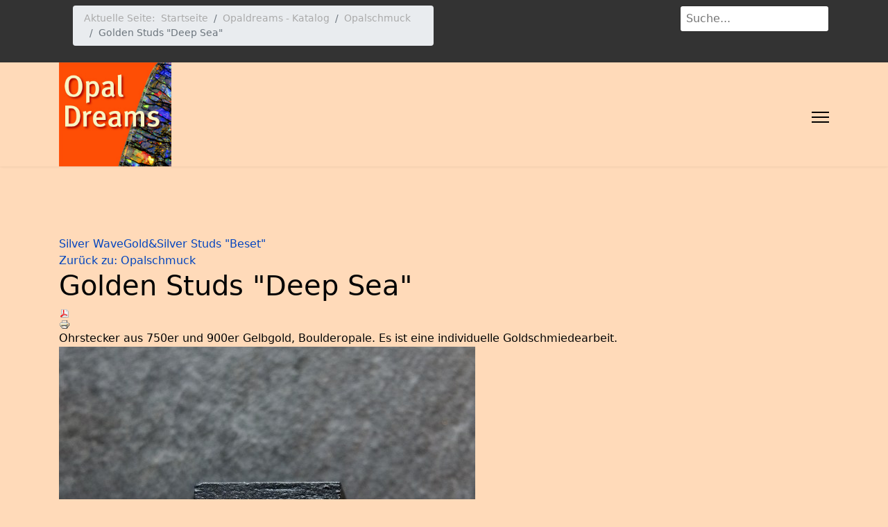

--- FILE ---
content_type: text/html; charset=utf-8
request_url: https://opal-dreams.de/index.php/opaldreams-katalog/opalschmuck/ragged-cloud-2-11-13-16-45-46-48-50-53-59-60-61-63-68-69-70-71-72-73-239-240-242-243-297-303-305-detail
body_size: 7232
content:

<!doctype html>
<html lang="de-de" dir="ltr">
	<head>
		
		<meta name="viewport" content="width=device-width, initial-scale=1, shrink-to-fit=no">
		<meta charset="utf-8">
	<meta name="title" content="Golden Studs &quot;Deep Sea&quot;">
	<meta name="description" content="Golden Studs &quot;Deep Sea&quot; Opalschmuck Ohrstecker aus 750er und 900er Gelbgold, Boulderopale. Es ist eine individuelle Goldschmiedearbeit.">
	<meta name="generator" content="Joomla! - Open Source Content Management">
	<title>Opalschmuck: Golden Studs &quot;Deep Sea&quot;</title>
	<link href="https://opal-dreams.de/index.php/opaldreams-katalog/opalschmuck/ragged-cloud-2-11-13-16-45-46-48-50-53-59-60-61-63-68-69-70-71-72-73-239-240-242-243-297-303-305-detail" rel="canonical">
	<link href="/images/favicon.ico" rel="icon" type="image/vnd.microsoft.icon">
<link href="/media/vendor/chosen/css/chosen.css?1.8.7" rel="stylesheet">
	<link href="/media/vendor/joomla-custom-elements/css/joomla-alert.min.css?0.4.1" rel="stylesheet">
	<link href="/components/com_virtuemart/assets/css/vm-ltr-common.css?vmver=65ac028f" rel="stylesheet">
	<link href="/components/com_virtuemart/assets/css/vm-ltr-site.css?vmver=65ac028f" rel="stylesheet">
	<link href="/components/com_virtuemart/assets/css/jquery.fancybox-1.3.4.css?vmver=65ac028f" rel="stylesheet">
	<link href="/templates/shaper_helixultimate/css/bootstrap.min.css" rel="stylesheet">
	<link href="/plugins/system/helixultimate/assets/css/system-j4.min.css" rel="stylesheet">
	<link href="/media/system/css/joomla-fontawesome.min.css?3481c9" rel="stylesheet">
	<link href="/templates/shaper_helixultimate/css/template.css" rel="stylesheet">
	<link href="/templates/shaper_helixultimate/css/presets/default.css" rel="stylesheet">
	<link href="/templates/shaper_helixultimate/css/custom.css" rel="stylesheet">
	<style>.logo-image {height:150px;}.logo-image-phone {height:150px;}</style>
<script src="/media/vendor/jquery/js/jquery.min.js?3.7.1"></script>
	<script src="/media/legacy/js/jquery-noconflict.min.js?504da4"></script>
	<script src="/media/vendor/chosen/js/chosen.jquery.min.js?1.8.7"></script>
	<script src="/media/legacy/js/joomla-chosen.min.js?3481c9"></script>
	<script src="/media/mod_menu/js/menu.min.js?3481c9" type="module"></script>
	<script type="application/json" class="joomla-script-options new">{"data":{"breakpoints":{"tablet":991,"mobile":480},"header":{"stickyOffset":"100"}},"joomla.jtext":{"ERROR":"Fehler","MESSAGE":"Nachricht","NOTICE":"Hinweis","WARNING":"Warnung","JCLOSE":"Close","JOK":"OK","JOPEN":"Open"},"system.paths":{"root":"","rootFull":"https:\/\/opal-dreams.de\/","base":"","baseFull":"https:\/\/opal-dreams.de\/"},"csrf.token":"206cc1ac83ff31fc5febb274524e46ad","plg_system_schedulerunner":{"interval":300}}</script>
	<script src="/media/system/js/core.min.js?a3d8f8"></script>
	<script src="/media/vendor/bootstrap/js/alert.min.js?5.3.8" type="module"></script>
	<script src="/media/vendor/bootstrap/js/button.min.js?5.3.8" type="module"></script>
	<script src="/media/vendor/bootstrap/js/carousel.min.js?5.3.8" type="module"></script>
	<script src="/media/vendor/bootstrap/js/collapse.min.js?5.3.8" type="module"></script>
	<script src="/media/vendor/bootstrap/js/dropdown.min.js?5.3.8" type="module"></script>
	<script src="/media/vendor/bootstrap/js/modal.min.js?5.3.8" type="module"></script>
	<script src="/media/vendor/bootstrap/js/offcanvas.min.js?5.3.8" type="module"></script>
	<script src="/media/vendor/bootstrap/js/popover.min.js?5.3.8" type="module"></script>
	<script src="/media/vendor/bootstrap/js/scrollspy.min.js?5.3.8" type="module"></script>
	<script src="/media/vendor/bootstrap/js/tab.min.js?5.3.8" type="module"></script>
	<script src="/media/vendor/bootstrap/js/toast.min.js?5.3.8" type="module"></script>
	<script src="/media/system/js/showon.min.js?e51227" type="module"></script>
	<script src="/media/system/js/messages.min.js?9a4811" type="module"></script>
	<script src="/media/plg_system_schedulerunner/js/run-schedule.min.js?229d3b" type="module"></script>
	<script src="/components/com_virtuemart/assets/js/jquery-ui.min.js?vmver=1.13.2"></script>
	<script src="/components/com_virtuemart/assets/js/jquery.ui.autocomplete.html.js"></script>
	<script src="/components/com_virtuemart/assets/js/jquery.noconflict.js" async></script>
	<script src="/components/com_virtuemart/assets/js/vmsite.js?vmver=65ac028f"></script>
	<script src="/components/com_virtuemart/assets/js/vmprices.js?vmver=65ac028f"></script>
	<script src="/components/com_virtuemart/assets/js/dynupdate.js?vmver=65ac028f"></script>
	<script src="/components/com_virtuemart/assets/js/fancybox/jquery.fancybox-1.3.4.2.pack.js?vmver=1.3.4.2"></script>
	<script src="/templates/shaper_helixultimate/js/main.js"></script>
	<script>
		jQuery(document).ready(function (){
			jQuery('.advancedSelect').jchosen({"disable_search_threshold":10,"search_contains":true,"allow_single_deselect":true,"placeholder_text_multiple":"Werte eingeben oder ausw\u00e4hlen","placeholder_text_single":"Wert ausw\u00e4hlen","no_results_text":"Keine Ergebnisse gefunden!"});
		});
	</script>
	<script type="application/ld+json">{"@context":"https://schema.org","@type":"BreadcrumbList","@id":"https://opal-dreams.de/#/schema/BreadcrumbList/17","itemListElement":[{"@type":"ListItem","position":1,"item":{"@id":"https://opal-dreams.de/index.php","name":"Startseite"}},{"@type":"ListItem","position":2,"item":{"@id":"https://opal-dreams.de/index.php/opaldreams-katalog","name":"Opaldreams - Katalog"}},{"@type":"ListItem","position":3,"item":{"@id":"/index.php/opaldreams-katalog/opalschmuck","name":"Opalschmuck"}},{"@type":"ListItem","position":4,"item":{"name":"Golden Studs &quot;Deep Sea&quot;"}}]}</script>
	<script>//<![CDATA[ 
if (typeof Virtuemart === "undefined"){
	var Virtuemart = {};}
var vmSiteurl = 'https://opal-dreams.de/' ;
Virtuemart.vmSiteurl = vmSiteurl;
var vmLang = '&lang=de-DE';
Virtuemart.vmLang = vmLang; 
var vmLangTag = 'de-DE';
Virtuemart.vmLangTag = vmLangTag;
var Itemid = '&Itemid=127';
Virtuemart.addtocart_popup = "1" ; 
var vmCartError = Virtuemart.vmCartError = "Beim Aktualisieren Ihres Warenkorbes ist ein Fehler aufgetreten.";
var usefancy = true; //]]>
</script>
	<script>template="shaper_helixultimate";</script>
			</head>
	<body class="site helix-ultimate hu com_virtuemart com-virtuemart view-productdetails layout-default task-none itemid-127 de-de ltr layout-fluid offcanvas-init offcanvs-position-right">

		
		
		<div class="body-wrapper">
			<div class="body-innerwrapper">
				

<div id="sp-top-bar">
	<div class="container">
		<div class="container-inner">
			<div class="row">
				<div id="sp-top1" class="col-lg-6">
					<div class="sp-column text-center text-lg-start">
																			
												<div class="sp-module "><div class="sp-module-content"><nav class="mod-breadcrumbs__wrapper" aria-label="Breadcrumbs">
    <ol class="mod-breadcrumbs breadcrumb px-3 py-2">
                    <li class="mod-breadcrumbs__here float-start">
                Aktuelle Seite: &#160;
            </li>
        
        <li class="mod-breadcrumbs__item breadcrumb-item"><a href="/index.php" class="pathway"><span>Startseite</span></a></li><li class="mod-breadcrumbs__item breadcrumb-item"><a href="/index.php/opaldreams-katalog" class="pathway"><span>Opaldreams - Katalog</span></a></li><li class="mod-breadcrumbs__item breadcrumb-item"><a href="/index.php/opaldreams-katalog/opalschmuck" class="pathway"><span>Opalschmuck</span></a></li><li class="mod-breadcrumbs__item breadcrumb-item active"><span>Golden Studs &quot;Deep Sea&quot;</span></li>    </ol>
    </nav>
</div></div>
					</div>
				</div>

				<div id="sp-top2" class="col-lg-6">
					<div class="sp-column text-center text-lg-end">
						
												<div class="sp-module "><div class="sp-module-content"><!--BEGIN Search Box -->
<form action="/index.php/opaldreams-katalog/results,1-24?search=true" method="get">
<div class="search">
	<input name="keyword" id="mod_virtuemart_search" maxlength="20" placeholder="Suche..." class="inputbox" type="text" size="20" /></div>
</form>

<!-- End Search Box --></div></div>
					</div>
				</div>
			</div>
		</div>
	</div>
</div>

<header id="sp-header">
	<div class="container">
		<div class="container-inner">
			<div class="row align-items-center">

				<!-- Left toggler if left/offcanvas -->
				
				<!-- Logo -->
				<div id="sp-logo" class="col-auto">
					<div class="sp-column">
						<div class="logo"><a href="/">
				<img class='logo-image '
					srcset='https://opal-dreams.de/images/logo_opal_dreams_300.jpg 1x'
					src='https://opal-dreams.de/images/logo_opal_dreams_300.jpg'
					height='150'
					alt='opal-dreams'
				/>
				</a></div>						
					</div>
				</div>

				<!-- Menu -->
				<div id="sp-menu" class="col-auto flex-auto">
					<div class="sp-column d-flex justify-content-end align-items-center">
												

						<!-- Related Modules -->
						<div class="d-none d-lg-flex header-modules align-items-center">
							
													</div>

						<!-- Right toggler  -->
													
  <a id="offcanvas-toggler"
     class="offcanvas-toggler-secondary offcanvas-toggler-right d-flex align-items-center"
     href="#"
     aria-label="Menu"
     title="Menu">
     <div class="burger-icon"><span></span><span></span><span></span></div>
  </a>											</div>
				</div>
			</div>
		</div>
	</div>
</header>
				<main id="sp-main">
					
<section id="sp-section-1" >

				
	
<div class="row">
	<div id="sp-title" class="col-lg-12 "><div class="sp-column "></div></div></div>
				
	</section>

<section id="sp-main-body" >

										<div class="container">
					<div class="container-inner">
						
	
<div class="row">
	
<div id="sp-component" class="col-lg-12 ">
	<div class="sp-column ">
		<div id="system-message-container" aria-live="polite"></div>


		
		
<div class="product-container productdetails-view productdetails">

			<div class="product-neighbours">
		<a href="/index.php/opaldreams-katalog/opalschmuck/ragged-cloud-2-11-13-16-45-46-48-50-53-59-60-61-63-68-69-70-71-72-73-239-240-254-detail" rel="prev" class="previous-page" data-dynamic-update="1">Silver Wave</a><a href="/index.php/opaldreams-katalog/opalschmuck/ragged-cloud-2-11-13-16-45-46-48-50-53-59-60-61-63-68-69-70-71-72-73-239-240-242-243-297-307-309-310-311-312-313-314-315-316-318-detail" rel="next" class="next-page" data-dynamic-update="1">Gold&Silver Studs "Beset"</a>		<div class="clear"></div>
		</div>
	
		<div class="back-to-category">
		<a href="/index.php/opaldreams-katalog/opalschmuck" class="product-details" title="Opalschmuck">Zurück zu: Opalschmuck</a>
	</div>

		<h1>Golden Studs "Deep Sea"</h1>
	
	
	
			<div class="icons">
		<a  title="PDF" href="/index.php/opaldreams-katalog/ragged-cloud-2-11-13-16-45-46-48-50-53-59-60-61-63-68-69-70-71-72-73-239-240-242-243-297-303-305-detail?tmpl=component&amp;format=pdf"><img src="/media/system/images/pdf_button.png" alt="PDF"></a><a class="printModal" title="Drucken" href="/index.php/opaldreams-katalog/ragged-cloud-2-11-13-16-45-46-48-50-53-59-60-61-63-68-69-70-71-72-73-239-240-242-243-297-303-305-detail?tmpl=component&amp;print=1"><img src="/media/system/images/printButton.png" alt="Drucken"></a>		<div class="clear"></div>
		</div>
	
			<div class="product-short-description">
		Ohrstecker aus 750er und 900er Gelbgold, Boulderopale. Es ist eine individuelle Goldschmiedearbeit.		</div>
	
	<div class="vm-product-container">
	<div class="vm-product-media-container">
		<div class="main-image">
			<a title="ohrhaenger-1-2.jpg" rel='vm-additional-images' href="https://opal-dreams.de/images/virtuemart/product/stud29-440.jpg"><img  width="600"  height="600"  loading="lazy"  src="/images/virtuemart/product/resized/stud29-440_600x600.jpg"  alt="ohrhaenger-1-2.jpg"  /></a>			<div class="clear"></div>
		</div>
			</div>

	<div class="vm-product-details-container">
		<div class="spacer-buy-area">

		
		<div class="product-price" id="productPrice328" data-vm="product-prices">
	<div class="PricesalesPrice vm-display vm-price-value"><span class="vm-price-desc">Verkaufspreis </span><span class="PricesalesPrice">580,00 €</span></div><div class="PricetaxAmount vm-display vm-price-value"><span class="vm-price-desc">Steuerbetrag </span><span class="PricetaxAmount">92,61 €</span></div></div> <div class="clear"></div>	<div class="addtocart-area">
		<form method="post" class="product js-recalculate" action="/index.php/opaldreams-katalog" autocomplete="off" >
			<div class="vm-customfields-wrap">
							</div>			
							<input type="hidden" name="option" value="com_virtuemart"/>
			<input type="hidden" name="view" value="cart"/>

			<input type="hidden" name="pname" value="Golden Studs "Deep Sea""/>
			<input type="hidden" name="pid" value="328"/>
			<input type="hidden" name="Itemid" value="127"/>		</form>

	</div>


		
		</div>
	</div>
	<div class="clear"></div>


	</div>

			<div class="product-description" >
		<span class="title">Beschreibung</span>
	<p>Die Maße beziehen sich auf das längste Maß eines Steckers.</p>
<p>7,4 mm lang</p>
<p> </p>
<p> </p>
<p> </p>		</div>
	
	

<script type="application/ld+json">
{
  "@context": "http://schema.org/",
  "@type": "Product",
  "name": "Golden Studs &quot;Deep Sea&quot;",
  "description":"Golden Studs &quot;Deep Sea&quot; Opalschmuck Ohrstecker aus 750er und 900er Gelbgold, Boulderopale. Es ist eine individuelle Goldschmiedearbeit.",
  "productID":"Stud29-440",
  "sku": "Stud29-440",
  "image": [
    "https://opal-dreams.de/images/virtuemart/product/stud29-440.jpg"  ],
  "offers": {
    "@type": "Offer",
    "priceCurrency": "EUR",
    "availability": "InStock",
    "price": "580.00001",
    "url": "https://opal-dreams.de/index.php/opaldreams-katalog/opalschmuck/ragged-cloud-2-11-13-16-45-46-48-50-53-59-60-61-63-68-69-70-71-72-73-239-240-242-243-297-303-305-detail"

  }
}
</script><script   id="updateChosen-js" type="text/javascript" >//<![CDATA[ 
if (typeof Virtuemart === "undefined")
	var Virtuemart = {};
	Virtuemart.updateChosenDropdownLayout = function() {
		var vm2string = {editImage: 'edit image',select_all_text: 'Alle auswählen',select_some_options_text: 'Verfügbar für alle', width: '100%'};
		jQuery("select.vm-chzn-select").chosen({enable_select_all: true,select_all_text : vm2string.select_all_text,select_some_options_text:vm2string.select_some_options_text,disable_search_threshold: 5, width:vm2string.width});
		//console.log("updateChosenDropdownLayout");
	}
	jQuery(document).ready( function() {
		Virtuemart.updateChosenDropdownLayout($);
	}); //]]>
</script><script   id="updDynamicListeners-js" type="text/javascript" >//<![CDATA[ 
jQuery(document).ready(function() { // GALT: Start listening for dynamic content update.
	// If template is aware of dynamic update and provided a variable let's
	// set-up the event listeners.
	if (typeof Virtuemart.containerSelector === 'undefined') { Virtuemart.containerSelector = '.productdetails-view'; }
	if (typeof Virtuemart.container === 'undefined') { Virtuemart.container = jQuery(Virtuemart.containerSelector); }
	if (Virtuemart.container){
		Virtuemart.updateDynamicUpdateListeners();
	}
	
}); //]]>
</script><script   id="ready.vmprices-js" type="text/javascript" >//<![CDATA[ 
jQuery(document).ready(function($) {

		Virtuemart.product($("form.product"));
}); //]]>
</script><script   id="popups-js" type="text/javascript" >//<![CDATA[ 
jQuery(document).ready(function($) {
		
		$('a.ask-a-question, a.printModal, a.recommened-to-friend, a.manuModal').click(function(event){
		  event.preventDefault();
		  $.fancybox({
			href: $(this).attr('href'),
			type: 'iframe',
			height: 550
			});
		  });
		
	}); //]]>
</script><script   id="imagepopup-js" type="text/javascript" >//<![CDATA[ 
jQuery(document).ready(function() {
	Virtuemart.updateImageEventListeners()
});
Virtuemart.updateImageEventListeners = function() {
	jQuery("a[rel=vm-additional-images]").fancybox({
		"titlePosition" 	: "inside",
		"transitionIn"	:	"elastic",
		"transitionOut"	:	"elastic"
	});
	jQuery(".additional-images a.product-image.image-0").removeAttr("rel");
	jQuery(".additional-images img.product-image").click(function() {
		jQuery(".additional-images a.product-image").attr("rel","vm-additional-images" );
		jQuery(this).parent().children("a.product-image").removeAttr("rel");
		var src = jQuery(this).parent().children("a.product-image").attr("href");
		jQuery(".main-image img").attr("src",src);
		jQuery(".main-image img").attr("alt",this.alt );
		jQuery(".main-image a").attr("href",src );
		jQuery(".main-image a").attr("title",this.alt );
		jQuery(".main-image .vm-img-desc").html(this.alt);
		}); 
	} //]]>
</script><script   id="vmPreloader-js" type="text/javascript" >//<![CDATA[ 
jQuery(document).ready(function($) {
	Virtuemart.stopVmLoading();
	var msg = '';
	$('a[data-dynamic-update="1"]').off('click', Virtuemart.startVmLoading).on('click', {msg:msg}, Virtuemart.startVmLoading);
	$('[data-dynamic-update="1"]').off('change', Virtuemart.startVmLoading).on('change', {msg:msg}, Virtuemart.startVmLoading);
}); //]]>
</script></div>

			</div>
</div>
</div>
											</div>
				</div>
						
	</section>

<footer id="sp-footer" >

						<div class="container">
				<div class="container-inner">
			
	
<div class="row">
	<div id="sp-footer1" class="col-lg-12 "><div class="sp-column "><div class="sp-module "><div class="sp-module-content">
<ul class="VMmenu" id="VMmenu42_95132">
	
	<li class="VmOpen">
		<div>
			<a href="/index.php/opaldreams-katalog" >Opale</a>				<span class="VmArrowdown"> </span>
						</div>
				<ul class="menu">
							<li class="VmClose">
					<div ><a href="/index.php/opaldreams-katalog/boulderopale" >Boulderopale</a></div>
								</li>
							<li class="VmClose">
					<div ><a href="/index.php/opaldreams-katalog/carvings" >Carvings</a></div>
								</li>
							<li class="VmClose">
					<div ><a href="/index.php/opaldreams-katalog/gebohrte-opale" >gebohrte Opale</a></div>
								</li>
							<li class="VmClose">
					<div ><a href="/index.php/opaldreams-katalog/helle-opale" >helle Opale</a></div>
								</li>
							<li class="VmClose">
					<div ><a href="/index.php/opaldreams-katalog/matrixopale" >Matrixopale</a></div>
								</li>
							<li class="VmClose">
					<div ><a href="/index.php/opaldreams-katalog/nuss-opale" >Nuss-Opale</a></div>
								</li>
							<li class="VmClose">
					<div ><a href="/index.php/opaldreams-katalog/opal-bücher" >Opal Bücher</a></div>
								</li>
							<li class="VmClose">
					<div ><a href="/index.php/opaldreams-katalog/opal-paare" >Opal Paare</a></div>
								</li>
							<li class="VmOpen">
					<div ><a href="/index.php/opaldreams-katalog/opalschmuck" >Opalschmuck</a></div>
								</li>
							<li class="VmClose">
					<div ><a href="/index.php/opaldreams-katalog/schwarze-opale" >schwarze Opale</a></div>
								</li>
					</ul>
			</li>
	
	<li class="VmClose">
		<div>
			<a href="/index.php/opaldreams-katalog/info" >Info</a>				<span class="VmArrowdown"> </span>
						</div>
				<ul class="menu">
							<li class="VmClose">
					<div ><a href="/index.php/opaldreams-katalog/info/datenschutz" >Datenschutz</a></div>
								</li>
							<li class="VmClose">
					<div ><a href="/index.php/opaldreams-katalog/info/impressum" >Impressum</a></div>
								</li>
					</ul>
			</li>
	</ul>
</div></div><div class="sp-module "><div class="sp-module-content">
<div id="mod-custom112" class="mod-custom custom">
    <p><a href="/index.php/opaldreams-katalog/info">Informationen</a> <span style="color: #ff9900; font-family: Helvetica, sans-serif; font-size: 19px; font-style: normal; font-variant-ligatures: normal; font-variant-caps: normal; font-weight: 400; letter-spacing: normal; text-align: center; text-indent: 0px; text-transform: none; white-space: normal; word-spacing: 0px; -webkit-text-stroke-width: 0px; text-decoration-style: initial; text-decoration-color: initial; display: inline !important; float: none;">|</span> <a href="/index.php/opaldreams-katalog/info-agb/datenschutz">Datenschutz</a> <span style="color: #ff9900; font-family: Helvetica, sans-serif; font-size: 19px; font-style: normal; font-variant-ligatures: normal; font-variant-caps: normal; font-weight: 400; letter-spacing: normal; text-align: center; text-indent: 0px; text-transform: none; white-space: normal; word-spacing: 0px; -webkit-text-stroke-width: 0px; text-decoration-style: initial; text-decoration-color: initial; display: inline !important; float: none;">|</span> <a href="/index.php/opaldreams-katalog/info-agb/impressum">Impressum</a></p></div>
</div></div><span class="sp-copyright">© 2026 opaldreams. All rights reserved. Designed by Ulrik Hinze</span></div></div></div>
							</div>
			</div>
			
	</footer>
				</main>
			</div>
		</div>

		<!-- Off Canvas Menu -->
		<div class="offcanvas-overlay"></div>
		<!-- Rendering the offcanvas style -->
		<!-- If canvas style selected then render the style -->
		<!-- otherwise (for old templates) attach the offcanvas module position -->
					<div class="offcanvas-menu border-menu " tabindex="-1" inert>
	<div class="d-flex align-items-center justify-content-between p-3 pt-4">
				<a href="#" class="close-offcanvas" role="button" aria-label="Close Off-canvas">
			<div class="burger-icon" aria-hidden="true">
				<span></span>
				<span></span>
				<span></span>
			</div>
		</a>
	</div>
	<div class="offcanvas-inner">
		<div class="d-flex header-modules mb-3">
			
					</div>
		
					<div class="sp-module _menu"><div class="sp-module-content"><ul class="mod-menu mod-list menu">
<li class="item-118"><a href="/index.php/messetermine" >Messetermine</a></li><li class="item-126"><a href="/index.php/schmuckgalerie" >Schmuckgalerie</a></li><li class="item-119 menu-deeper menu-parent"><a href="/index.php/geschichte-n" >Geschichte(n)<span class="menu-toggler"></span></a><ul class="mod-menu__sub list-unstyled small menu-child"><li class="item-121"><a href="/index.php/geschichte-n/trip-nach-opalton-2015" >Trip nach Opalton (2015)</a></li><li class="item-120"><a href="/index.php/geschichte-n/opalfieber" >Opalfieber</a></li><li class="item-123"><a href="/index.php/geschichte-n/auf-der-suche" >Auf der Suche</a></li><li class="item-125"><a href="/index.php/geschichte-n/the-weeping-opal" >The Weeping Opal</a></li><li class="item-122"><a href="/index.php/geschichte-n/gefuehlskatalysator" >Gefühlskatalysator</a></li><li class="item-124"><a href="/index.php/geschichte-n/frauen-vor-ort" >Frauen vor Ort</a></li></ul></li><li class="item-127 current active"><a href="/index.php/opaldreams-katalog" aria-current="location">Opaldreams - Katalog</a></li></ul>
</div></div><div class="sp-module "><div class="sp-module-content">
<ul class="VMmenu" id="VMmenu42_92786">
	
	<li class="VmOpen">
		<div>
			<a href="/index.php/opaldreams-katalog" >Opale</a>				<span class="VmArrowdown"> </span>
						</div>
				<ul class="menu">
							<li class="VmClose">
					<div ><a href="/index.php/opaldreams-katalog/boulderopale" >Boulderopale</a></div>
								</li>
							<li class="VmClose">
					<div ><a href="/index.php/opaldreams-katalog/carvings" >Carvings</a></div>
								</li>
							<li class="VmClose">
					<div ><a href="/index.php/opaldreams-katalog/gebohrte-opale" >gebohrte Opale</a></div>
								</li>
							<li class="VmClose">
					<div ><a href="/index.php/opaldreams-katalog/helle-opale" >helle Opale</a></div>
								</li>
							<li class="VmClose">
					<div ><a href="/index.php/opaldreams-katalog/matrixopale" >Matrixopale</a></div>
								</li>
							<li class="VmClose">
					<div ><a href="/index.php/opaldreams-katalog/nuss-opale" >Nuss-Opale</a></div>
								</li>
							<li class="VmClose">
					<div ><a href="/index.php/opaldreams-katalog/opal-bücher" >Opal Bücher</a></div>
								</li>
							<li class="VmClose">
					<div ><a href="/index.php/opaldreams-katalog/opal-paare" >Opal Paare</a></div>
								</li>
							<li class="VmOpen">
					<div ><a href="/index.php/opaldreams-katalog/opalschmuck" >Opalschmuck</a></div>
								</li>
							<li class="VmClose">
					<div ><a href="/index.php/opaldreams-katalog/schwarze-opale" >schwarze Opale</a></div>
								</li>
					</ul>
			</li>
	
	<li class="VmClose">
		<div>
			<a href="/index.php/opaldreams-katalog/info" >Info</a>				<span class="VmArrowdown"> </span>
						</div>
				<ul class="menu">
							<li class="VmClose">
					<div ><a href="/index.php/opaldreams-katalog/info/datenschutz" >Datenschutz</a></div>
								</li>
							<li class="VmClose">
					<div ><a href="/index.php/opaldreams-katalog/info/impressum" >Impressum</a></div>
								</li>
					</ul>
			</li>
	</ul>
<script   id="catClose-js" type="text/javascript" >//<![CDATA[ 
jQuery(document).ready(function() {
	
		jQuery('.VMmenu li.VmClose ul.menu').hide();
		jQuery('.VMmenu li .VmArrowdown').click(
		function() {
			if (jQuery(this).parent().next('ul').is(':hidden')) {
				jQuery('.VMmenu ul:visible').delay(200).slideUp(500,'linear').parents('li').addClass('VmClose').removeClass('VmOpen');
				jQuery(this).parent().next('ul').slideDown(500,'linear');
				jQuery(this).parents('li').addClass('VmOpen').removeClass('VmClose');
			} else {
				jQuery('.VMmenu ul:visible').delay(200).slideUp(500,'linear').parents('li').addClass('VmOpen').removeClass('VmClose');
				jQuery(this).parents('li').addClass('VmClose').removeClass('VmOpen');	
			}
		});
	}); //]]>
</script></div></div>
		
		
		
				
		
		<!-- custom module position -->
		
	</div>
</div>				

		
		

		<!-- Go to top -->
					<a href="#" class="sp-scroll-up" aria-label="Scroll to top"><span class="fas fa-angle-up" aria-hidden="true"></span></a>
					</body>
</html>